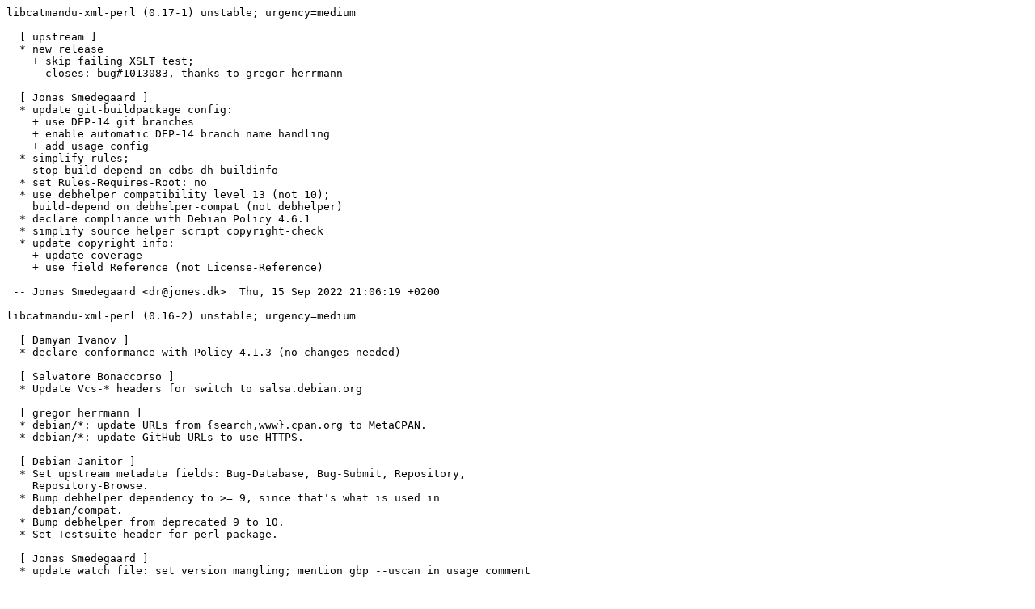

--- FILE ---
content_type: text/plain; charset=utf-8
request_url: http://metadata.ftp-master.debian.org/changelogs/main/libc/libcatmandu-xml-perl/libcatmandu-xml-perl_0.17-1_changelog
body_size: 1025
content:
libcatmandu-xml-perl (0.17-1) unstable; urgency=medium

  [ upstream ]
  * new release
    + skip failing XSLT test;
      closes: bug#1013083, thanks to gregor herrmann

  [ Jonas Smedegaard ]
  * update git-buildpackage config:
    + use DEP-14 git branches
    + enable automatic DEP-14 branch name handling
    + add usage config
  * simplify rules;
    stop build-depend on cdbs dh-buildinfo
  * set Rules-Requires-Root: no
  * use debhelper compatibility level 13 (not 10);
    build-depend on debhelper-compat (not debhelper)
  * declare compliance with Debian Policy 4.6.1
  * simplify source helper script copyright-check
  * update copyright info:
    + update coverage
    + use field Reference (not License-Reference)

 -- Jonas Smedegaard <dr@jones.dk>  Thu, 15 Sep 2022 21:06:19 +0200

libcatmandu-xml-perl (0.16-2) unstable; urgency=medium

  [ Damyan Ivanov ]
  * declare conformance with Policy 4.1.3 (no changes needed)

  [ Salvatore Bonaccorso ]
  * Update Vcs-* headers for switch to salsa.debian.org

  [ gregor herrmann ]
  * debian/*: update URLs from {search,www}.cpan.org to MetaCPAN.
  * debian/*: update GitHub URLs to use HTTPS.

  [ Debian Janitor ]
  * Set upstream metadata fields: Bug-Database, Bug-Submit, Repository,
    Repository-Browse.
  * Bump debhelper dependency to >= 9, since that's what is used in
    debian/compat.
  * Bump debhelper from deprecated 9 to 10.
  * Set Testsuite header for perl package.

  [ Jonas Smedegaard ]
  * update watch file: set version mangling; mention gbp --uscan in usage comment

 -- Jelmer Vernooĳ <jelmer@debian.org>  Thu, 09 Jun 2022 22:50:45 +0100

libcatmandu-xml-perl (0.16-1.1) unstable; urgency=medium

  * Non maintainer upload by the Reproducible Builds team.
  * No source change upload to rebuild on buildd with .buildinfo files.

 -- Holger Levsen <holger@debian.org>  Sat, 09 Jan 2021 11:42:00 +0100

libcatmandu-xml-perl (0.16-1) unstable; urgency=low

  * Initial Release.
    Closes: bug#877410.

 -- Jonas Smedegaard <dr@jones.dk>  Sun, 01 Oct 2017 16:54:01 +0200
